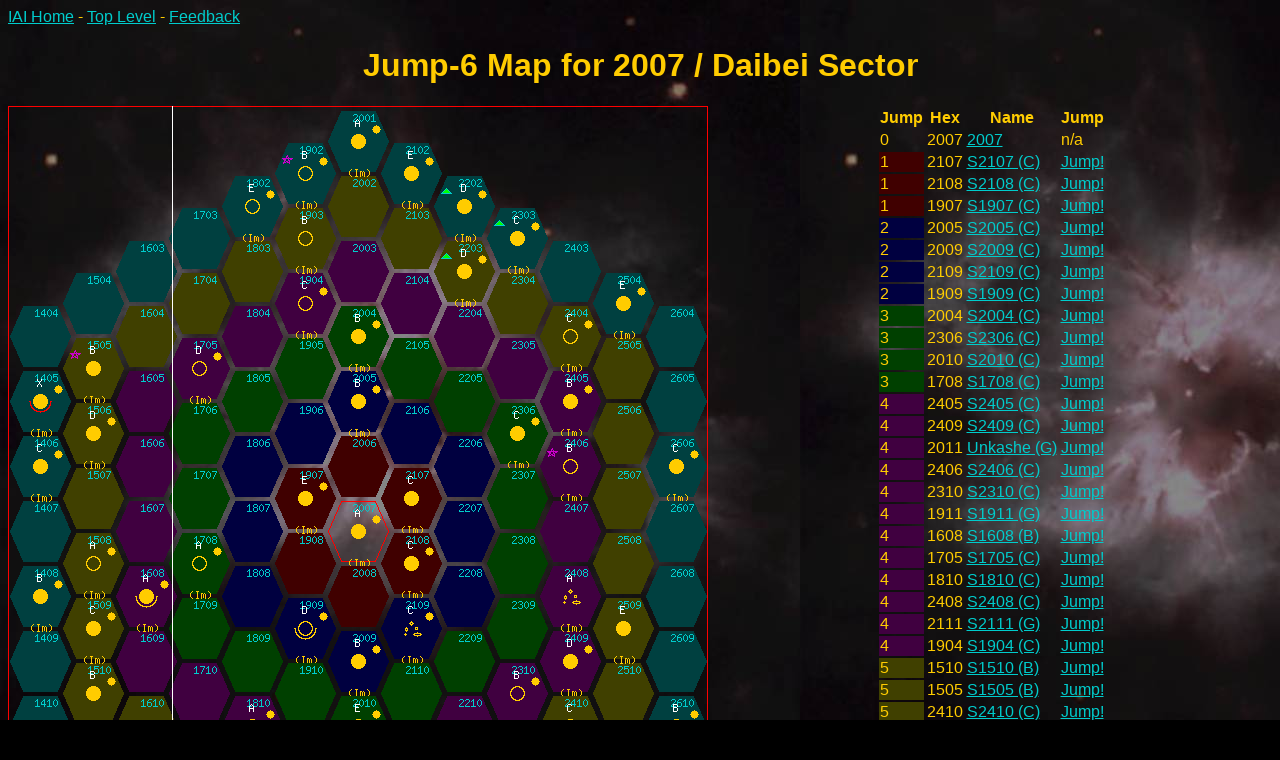

--- FILE ---
content_type: text/html
request_url: http://www.utzig.com/cgi-bin/iai/jump_map.pl?LOCLINE=99+102+2007&UID=
body_size: 4360
content:
<body text="#FFCC00" bgcolor="#000000" link="#00CCCC" vlink="#FFFFFF" alink="#FF0000" background="../../traveller/pics/astro/ngc2440.jpg"><font face="Arial">
<p><a href="/traveller/iai.shtml">IAI Home</a> - <a href="/cgi-bin/iai/map_top.pl">Top Level</a> - <a href="/traveller/iai-guestbook.html">Feedback</a> <title>Jump-6 Map for 2007 / Daibei Sector</title>
<h1><center>Jump-6 Map for 2007 / Daibei Sector</center></h1>
<center><img align=left src="../../traveller/tmp/nav1179668.jpg" usemap="#hex_map">
<map NAME="hex_map">
<AREA SHAPE=POLYGON HREF="/cgi-bin/iai/system_info.pl?Sectors=Daibei&Hex=2007&UID=" COORDS="333,395,367,395,380,425,367,455,333,455,320,425">
<AREA SHAPE=POLYGON HREF="/cgi-bin/iai/system_info.pl?Sectors=Daibei&Hex=2107&UID=" COORDS="386,362.5,420,362.5,433,392.5,420,422.5,386,422.5,373,392.5">
<AREA SHAPE=POLYGON HREF="/cgi-bin/iai/system_info.pl?Sectors=Daibei&Hex=2108&UID=" COORDS="386,427.5,420,427.5,433,457.5,420,487.5,386,487.5,373,457.5">
<AREA SHAPE=POLYGON HREF="/cgi-bin/iai/system_info.pl?Sectors=Daibei&Hex=1907&UID=" COORDS="280,362.5,314,362.5,327,392.5,314,422.5,280,422.5,267,392.5">
<AREA SHAPE=POLYGON HREF="/cgi-bin/iai/system_info.pl?Sectors=Daibei&Hex=2005&UID=" COORDS="333,265,367,265,380,295,367,325,333,325,320,295">
<AREA SHAPE=POLYGON HREF="/cgi-bin/iai/system_info.pl?Sectors=Daibei&Hex=2009&UID=" COORDS="333,525,367,525,380,555,367,585,333,585,320,555">
<AREA SHAPE=POLYGON HREF="/cgi-bin/iai/system_info.pl?Sectors=Daibei&Hex=2109&UID=" COORDS="386,492.5,420,492.5,433,522.5,420,552.5,386,552.5,373,522.5">
<AREA SHAPE=POLYGON HREF="/cgi-bin/iai/system_info.pl?Sectors=Daibei&Hex=1909&UID=" COORDS="280,492.5,314,492.5,327,522.5,314,552.5,280,552.5,267,522.5">
<AREA SHAPE=POLYGON HREF="/cgi-bin/iai/system_info.pl?Sectors=Daibei&Hex=2004&UID=" COORDS="333,200,367,200,380,230,367,260,333,260,320,230">
<AREA SHAPE=POLYGON HREF="/cgi-bin/iai/system_info.pl?Sectors=Daibei&Hex=2306&UID=" COORDS="492,297.5,526,297.5,539,327.5,526,357.5,492,357.5,479,327.5">
<AREA SHAPE=POLYGON HREF="/cgi-bin/iai/system_info.pl?Sectors=Daibei&Hex=2010&UID=" COORDS="333,590,367,590,380,620,367,650,333,650,320,620">
<AREA SHAPE=POLYGON HREF="/cgi-bin/iai/system_info.pl?Sectors=Daibei&Hex=1708&UID=" COORDS="174,427.5,208,427.5,221,457.5,208,487.5,174,487.5,161,457.5">
<AREA SHAPE=POLYGON HREF="/cgi-bin/iai/system_info.pl?Sectors=Daibei&Hex=2405&UID=" COORDS="545,265,579,265,592,295,579,325,545,325,532,295">
<AREA SHAPE=POLYGON HREF="/cgi-bin/iai/system_info.pl?Sectors=Daibei&Hex=2409&UID=" COORDS="545,525,579,525,592,555,579,585,545,585,532,555">
<AREA SHAPE=POLYGON HREF="/cgi-bin/iai/system_info.pl?Sectors=Daibei&Hex=2011&UID=" COORDS="333,655,367,655,380,685,367,715,333,715,320,685">
<AREA SHAPE=POLYGON HREF="/cgi-bin/iai/system_info.pl?Sectors=Daibei&Hex=2406&UID=" COORDS="545,330,579,330,592,360,579,390,545,390,532,360">
<AREA SHAPE=POLYGON HREF="/cgi-bin/iai/system_info.pl?Sectors=Daibei&Hex=2310&UID=" COORDS="492,557.5,526,557.5,539,587.5,526,617.5,492,617.5,479,587.5">
<AREA SHAPE=POLYGON HREF="/cgi-bin/iai/system_info.pl?Sectors=Daibei&Hex=1911&UID=" COORDS="280,622.5,314,622.5,327,652.5,314,682.5,280,682.5,267,652.5">
<AREA SHAPE=POLYGON HREF="/cgi-bin/iai/system_info.pl?Sectors=Daibei&Hex=1608&UID=" COORDS="121,460,155,460,168,490,155,520,121,520,108,490">
<AREA SHAPE=POLYGON HREF="/cgi-bin/iai/system_info.pl?Sectors=Daibei&Hex=1705&UID=" COORDS="174,232.5,208,232.5,221,262.5,208,292.5,174,292.5,161,262.5">
<AREA SHAPE=POLYGON HREF="/cgi-bin/iai/system_info.pl?Sectors=Daibei&Hex=1810&UID=" COORDS="227,590,261,590,274,620,261,650,227,650,214,620">
<AREA SHAPE=POLYGON HREF="/cgi-bin/iai/system_info.pl?Sectors=Daibei&Hex=2408&UID=" COORDS="545,460,579,460,592,490,579,520,545,520,532,490">
<AREA SHAPE=POLYGON HREF="/cgi-bin/iai/system_info.pl?Sectors=Daibei&Hex=2111&UID=" COORDS="386,622.5,420,622.5,433,652.5,420,682.5,386,682.5,373,652.5">
<AREA SHAPE=POLYGON HREF="/cgi-bin/iai/system_info.pl?Sectors=Daibei&Hex=1904&UID=" COORDS="280,167.5,314,167.5,327,197.5,314,227.5,280,227.5,267,197.5">
<AREA SHAPE=POLYGON HREF="/cgi-bin/iai/system_info.pl?Sectors=Daibei&Hex=1510&UID=" COORDS="68,557.5,102,557.5,115,587.5,102,617.5,68,617.5,55,587.5">
<AREA SHAPE=POLYGON HREF="/cgi-bin/iai/system_info.pl?Sectors=Daibei&Hex=1505&UID=" COORDS="68,232.5,102,232.5,115,262.5,102,292.5,68,292.5,55,262.5">
<AREA SHAPE=POLYGON HREF="/cgi-bin/iai/system_info.pl?Sectors=Daibei&Hex=2410&UID=" COORDS="545,590,579,590,592,620,579,650,545,650,532,620">
<AREA SHAPE=POLYGON HREF="/cgi-bin/iai/system_info.pl?Sectors=Daibei&Hex=1509&UID=" COORDS="68,492.5,102,492.5,115,522.5,102,552.5,68,552.5,55,522.5">
<AREA SHAPE=POLYGON HREF="/cgi-bin/iai/system_info.pl?Sectors=Daibei&Hex=2203&UID=" COORDS="439,135,473,135,486,165,473,195,439,195,426,165">
<AREA SHAPE=POLYGON HREF="/cgi-bin/iai/system_info.pl?Sectors=Daibei&Hex=2311&UID=" COORDS="492,622.5,526,622.5,539,652.5,526,682.5,492,682.5,479,652.5">
<AREA SHAPE=POLYGON HREF="/cgi-bin/iai/system_info.pl?Sectors=Daibei&Hex=1811&UID=" COORDS="227,655,261,655,274,685,261,715,227,715,214,685">
<AREA SHAPE=POLYGON HREF="/cgi-bin/iai/system_info.pl?Sectors=Daibei&Hex=1508&UID=" COORDS="68,427.5,102,427.5,115,457.5,102,487.5,68,487.5,55,457.5">
<AREA SHAPE=POLYGON HREF="/cgi-bin/iai/system_info.pl?Sectors=Daibei&Hex=1711&UID=" COORDS="174,622.5,208,622.5,221,652.5,208,682.5,174,682.5,161,652.5">
<AREA SHAPE=POLYGON HREF="/cgi-bin/iai/system_info.pl?Sectors=Daibei&Hex=2404&UID=" COORDS="545,200,579,200,592,230,579,260,545,260,532,230">
<AREA SHAPE=POLYGON HREF="/cgi-bin/iai/system_info.pl?Sectors=Daibei&Hex=2509&UID=" COORDS="598,492.5,632,492.5,645,522.5,632,552.5,598,552.5,585,522.5">
<AREA SHAPE=POLYGON HREF="/cgi-bin/iai/system_info.pl?Sectors=Daibei&Hex=1506&UID=" COORDS="68,297.5,102,297.5,115,327.5,102,357.5,68,357.5,55,327.5">
<AREA SHAPE=POLYGON HREF="/cgi-bin/iai/system_info.pl?Sectors=Daibei&Hex=1903&UID=" COORDS="280,102.5,314,102.5,327,132.5,314,162.5,280,162.5,267,132.5">
<AREA SHAPE=POLYGON HREF="/cgi-bin/iai/system_info.pl?Sectors=Daibei&Hex=2001&UID=" COORDS="333,5,367,5,380,35,367,65,333,65,320,35">
<AREA SHAPE=POLYGON HREF="/cgi-bin/iai/system_info.pl?Sectors=Daibei&Hex=2610&UID=" COORDS="651,590,685,590,698,620,685,650,651,650,638,620">
<AREA SHAPE=POLYGON HREF="/cgi-bin/iai/system_info.pl?Sectors=Daibei&Hex=2013&UID=" COORDS="333,785,367,785,380,815,367,845,333,845,320,815">
<AREA SHAPE=POLYGON HREF="/cgi-bin/iai/system_info.pl?Sectors=Daibei&Hex=2102&UID=" COORDS="386,37.5,420,37.5,433,67.5,420,97.5,386,97.5,373,67.5">
<AREA SHAPE=POLYGON HREF="/cgi-bin/iai/system_info.pl?Sectors=Daibei&Hex=2202&UID=" COORDS="439,70,473,70,486,100,473,130,439,130,426,100">
<AREA SHAPE=POLYGON HREF="/cgi-bin/iai/system_info.pl?Sectors=Daibei&Hex=2606&UID=" COORDS="651,330,685,330,698,360,685,390,651,390,638,360">
<AREA SHAPE=POLYGON HREF="/cgi-bin/iai/system_info.pl?Sectors=Daibei&Hex=2411&UID=" COORDS="545,655,579,655,592,685,579,715,545,715,532,685">
<AREA SHAPE=POLYGON HREF="/cgi-bin/iai/system_info.pl?Sectors=Daibei&Hex=1812&UID=" COORDS="227,720,261,720,274,750,261,780,227,780,214,750">
<AREA SHAPE=POLYGON HREF="/cgi-bin/iai/system_info.pl?Sectors=Daibei&Hex=1408&UID=" COORDS="15,460,49,460,62,490,49,520,15,520,2,490">
<AREA SHAPE=POLYGON HREF="/cgi-bin/iai/system_info.pl?Sectors=Daibei&Hex=2303&UID=" COORDS="492,102.5,526,102.5,539,132.5,526,162.5,492,162.5,479,132.5">
<AREA SHAPE=POLYGON HREF="/cgi-bin/iai/system_info.pl?Sectors=Daibei&Hex=1712&UID=" COORDS="174,687.5,208,687.5,221,717.5,208,747.5,174,747.5,161,717.5">
<AREA SHAPE=POLYGON HREF="/cgi-bin/iai/system_info.pl?Sectors=Daibei&Hex=2212&UID=" COORDS="439,720,473,720,486,750,473,780,439,780,426,750">
<AREA SHAPE=POLYGON HREF="/cgi-bin/iai/system_info.pl?Sectors=Daibei&Hex=1406&UID=" COORDS="15,330,49,330,62,360,49,390,15,390,2,360">
<AREA SHAPE=POLYGON HREF="/cgi-bin/iai/system_info.pl?Sectors=Daibei&Hex=1802&UID=" COORDS="227,70,261,70,274,100,261,130,227,130,214,100">
<AREA SHAPE=POLYGON HREF="/cgi-bin/iai/system_info.pl?Sectors=Daibei&Hex=2504&UID=" COORDS="598,167.5,632,167.5,645,197.5,632,227.5,598,227.5,585,197.5">
<AREA SHAPE=POLYGON HREF="/cgi-bin/iai/system_info.pl?Sectors=Daibei&Hex=2113&UID=" COORDS="386,752.5,420,752.5,433,782.5,420,812.5,386,812.5,373,782.5">
<AREA SHAPE=POLYGON HREF="/cgi-bin/iai/system_info.pl?Sectors=Daibei&Hex=1511&UID=" COORDS="68,622.5,102,622.5,115,652.5,102,682.5,68,682.5,55,652.5">
<AREA SHAPE=POLYGON HREF="/cgi-bin/iai/system_info.pl?Sectors=Daibei&Hex=1405&UID=" COORDS="15,265,49,265,62,295,49,325,15,325,2,295">
<AREA SHAPE=POLYGON HREF="/cgi-bin/iai/system_info.pl?Sectors=Daibei&Hex=1902&UID=" COORDS="280,37.5,314,37.5,327,67.5,314,97.5,280,97.5,267,67.5">
</map>
<table><font size=-1><tr><th>Jump</th><th>Hex</th><th>Name</th><th>Jump</th></tr><tr><td>0</td><td>2007</td><td><a href="/cgi-bin/iai/system_info.pl?Sectors=Daibei&Hex=2007&UID=">2007</a></td><td>n/a</td></tr>
<tr><td bgcolor=#400000>1</td><td>2107</td><td><a href="/cgi-bin/iai/system_info.pl?Sectors=Daibei&Hex=2107&UID=">S2107   (C)</a></td><td><a href="/cgi-bin/iai/jump_map.pl?LOCLINE=99+102+2107&UID="> Jump!</a></td></tr>
<tr><td bgcolor=#400000>1</td><td>2108</td><td><a href="/cgi-bin/iai/system_info.pl?Sectors=Daibei&Hex=2108&UID=">S2108   (C)</a></td><td><a href="/cgi-bin/iai/jump_map.pl?LOCLINE=99+102+2108&UID="> Jump!</a></td></tr>
<tr><td bgcolor=#400000>1</td><td>1907</td><td><a href="/cgi-bin/iai/system_info.pl?Sectors=Daibei&Hex=1907&UID=">S1907   (C)</a></td><td><a href="/cgi-bin/iai/jump_map.pl?LOCLINE=99+102+1907&UID="> Jump!</a></td></tr>
<tr><td bgcolor=#000040>2</td><td>2005</td><td><a href="/cgi-bin/iai/system_info.pl?Sectors=Daibei&Hex=2005&UID=">S2005   (C)</a></td><td><a href="/cgi-bin/iai/jump_map.pl?LOCLINE=99+102+2005&UID="> Jump!</a></td></tr>
<tr><td bgcolor=#000040>2</td><td>2009</td><td><a href="/cgi-bin/iai/system_info.pl?Sectors=Daibei&Hex=2009&UID=">S2009   (C)</a></td><td><a href="/cgi-bin/iai/jump_map.pl?LOCLINE=99+102+2009&UID="> Jump!</a></td></tr>
<tr><td bgcolor=#000040>2</td><td>2109</td><td><a href="/cgi-bin/iai/system_info.pl?Sectors=Daibei&Hex=2109&UID=">S2109   (C)</a></td><td><a href="/cgi-bin/iai/jump_map.pl?LOCLINE=99+102+2109&UID="> Jump!</a></td></tr>
<tr><td bgcolor=#000040>2</td><td>1909</td><td><a href="/cgi-bin/iai/system_info.pl?Sectors=Daibei&Hex=1909&UID=">S1909   (C)</a></td><td><a href="/cgi-bin/iai/jump_map.pl?LOCLINE=99+102+1909&UID="> Jump!</a></td></tr>
<tr><td bgcolor=#004000>3</td><td>2004</td><td><a href="/cgi-bin/iai/system_info.pl?Sectors=Daibei&Hex=2004&UID=">S2004   (C)</a></td><td><a href="/cgi-bin/iai/jump_map.pl?LOCLINE=99+102+2004&UID="> Jump!</a></td></tr>
<tr><td bgcolor=#004000>3</td><td>2306</td><td><a href="/cgi-bin/iai/system_info.pl?Sectors=Daibei&Hex=2306&UID=">S2306   (C)</a></td><td><a href="/cgi-bin/iai/jump_map.pl?LOCLINE=99+102+2306&UID="> Jump!</a></td></tr>
<tr><td bgcolor=#004000>3</td><td>2010</td><td><a href="/cgi-bin/iai/system_info.pl?Sectors=Daibei&Hex=2010&UID=">S2010   (C)</a></td><td><a href="/cgi-bin/iai/jump_map.pl?LOCLINE=99+102+2010&UID="> Jump!</a></td></tr>
<tr><td bgcolor=#004000>3</td><td>1708</td><td><a href="/cgi-bin/iai/system_info.pl?Sectors=Daibei&Hex=1708&UID=">S1708   (C)</a></td><td><a href="/cgi-bin/iai/jump_map.pl?LOCLINE=99+102+1708&UID="> Jump!</a></td></tr>
<tr><td bgcolor=#400040>4</td><td>2405</td><td><a href="/cgi-bin/iai/system_info.pl?Sectors=Daibei&Hex=2405&UID=">S2405   (C)</a></td><td><a href="/cgi-bin/iai/jump_map.pl?LOCLINE=99+102+2405&UID="> Jump!</a></td></tr>
<tr><td bgcolor=#400040>4</td><td>2409</td><td><a href="/cgi-bin/iai/system_info.pl?Sectors=Daibei&Hex=2409&UID=">S2409   (C)</a></td><td><a href="/cgi-bin/iai/jump_map.pl?LOCLINE=99+102+2409&UID="> Jump!</a></td></tr>
<tr><td bgcolor=#400040>4</td><td>2011</td><td><a href="/cgi-bin/iai/system_info.pl?Sectors=Daibei&Hex=2011&UID=">Unkashe          (G)</a></td><td><a href="/cgi-bin/iai/jump_map.pl?LOCLINE=99+102+2011&UID="> Jump!</a></td></tr>
<tr><td bgcolor=#400040>4</td><td>2406</td><td><a href="/cgi-bin/iai/system_info.pl?Sectors=Daibei&Hex=2406&UID=">S2406   (C)</a></td><td><a href="/cgi-bin/iai/jump_map.pl?LOCLINE=99+102+2406&UID="> Jump!</a></td></tr>
<tr><td bgcolor=#400040>4</td><td>2310</td><td><a href="/cgi-bin/iai/system_info.pl?Sectors=Daibei&Hex=2310&UID=">S2310   (C)</a></td><td><a href="/cgi-bin/iai/jump_map.pl?LOCLINE=99+102+2310&UID="> Jump!</a></td></tr>
<tr><td bgcolor=#400040>4</td><td>1911</td><td><a href="/cgi-bin/iai/system_info.pl?Sectors=Daibei&Hex=1911&UID=">S1911   (G)</a></td><td><a href="/cgi-bin/iai/jump_map.pl?LOCLINE=99+102+1911&UID="> Jump!</a></td></tr>
<tr><td bgcolor=#400040>4</td><td>1608</td><td><a href="/cgi-bin/iai/system_info.pl?Sectors=Daibei&Hex=1608&UID=">S1608   (B)</a></td><td><a href="/cgi-bin/iai/jump_map.pl?LOCLINE=99+102+1608&UID="> Jump!</a></td></tr>
<tr><td bgcolor=#400040>4</td><td>1705</td><td><a href="/cgi-bin/iai/system_info.pl?Sectors=Daibei&Hex=1705&UID=">S1705   (C)</a></td><td><a href="/cgi-bin/iai/jump_map.pl?LOCLINE=99+102+1705&UID="> Jump!</a></td></tr>
<tr><td bgcolor=#400040>4</td><td>1810</td><td><a href="/cgi-bin/iai/system_info.pl?Sectors=Daibei&Hex=1810&UID=">S1810   (C)</a></td><td><a href="/cgi-bin/iai/jump_map.pl?LOCLINE=99+102+1810&UID="> Jump!</a></td></tr>
<tr><td bgcolor=#400040>4</td><td>2408</td><td><a href="/cgi-bin/iai/system_info.pl?Sectors=Daibei&Hex=2408&UID=">S2408   (C)</a></td><td><a href="/cgi-bin/iai/jump_map.pl?LOCLINE=99+102+2408&UID="> Jump!</a></td></tr>
<tr><td bgcolor=#400040>4</td><td>2111</td><td><a href="/cgi-bin/iai/system_info.pl?Sectors=Daibei&Hex=2111&UID=">S2111   (G)</a></td><td><a href="/cgi-bin/iai/jump_map.pl?LOCLINE=99+102+2111&UID="> Jump!</a></td></tr>
<tr><td bgcolor=#400040>4</td><td>1904</td><td><a href="/cgi-bin/iai/system_info.pl?Sectors=Daibei&Hex=1904&UID=">S1904   (C)</a></td><td><a href="/cgi-bin/iai/jump_map.pl?LOCLINE=99+102+1904&UID="> Jump!</a></td></tr>
<tr><td bgcolor=#404000>5</td><td>1510</td><td><a href="/cgi-bin/iai/system_info.pl?Sectors=Daibei&Hex=1510&UID=">S1510   (B)</a></td><td><a href="/cgi-bin/iai/jump_map.pl?LOCLINE=99+102+1510&UID="> Jump!</a></td></tr>
<tr><td bgcolor=#404000>5</td><td>1505</td><td><a href="/cgi-bin/iai/system_info.pl?Sectors=Daibei&Hex=1505&UID=">S1505   (B)</a></td><td><a href="/cgi-bin/iai/jump_map.pl?LOCLINE=99+102+1505&UID="> Jump!</a></td></tr>
<tr><td bgcolor=#404000>5</td><td>2410</td><td><a href="/cgi-bin/iai/system_info.pl?Sectors=Daibei&Hex=2410&UID=">S2410   (C)</a></td><td><a href="/cgi-bin/iai/jump_map.pl?LOCLINE=99+102+2410&UID="> Jump!</a></td></tr>
<tr><td bgcolor=#404000>5</td><td>1509</td><td><a href="/cgi-bin/iai/system_info.pl?Sectors=Daibei&Hex=1509&UID=">S1509   (B)</a></td><td><a href="/cgi-bin/iai/jump_map.pl?LOCLINE=99+102+1509&UID="> Jump!</a></td></tr>
<tr><td bgcolor=#404000>5</td><td>2203</td><td><a href="/cgi-bin/iai/system_info.pl?Sectors=Daibei&Hex=2203&UID=">S2203   (C)</a></td><td><a href="/cgi-bin/iai/jump_map.pl?LOCLINE=99+102+2203&UID="> Jump!</a></td></tr>
<tr><td bgcolor=#404000>5</td><td>2311</td><td><a href="/cgi-bin/iai/system_info.pl?Sectors=Daibei&Hex=2311&UID=">S2311   (G)</a></td><td><a href="/cgi-bin/iai/jump_map.pl?LOCLINE=99+102+2311&UID="> Jump!</a></td></tr>
<tr><td bgcolor=#404000>5</td><td>1811</td><td><a href="/cgi-bin/iai/system_info.pl?Sectors=Daibei&Hex=1811&UID=">S1811   (G)</a></td><td><a href="/cgi-bin/iai/jump_map.pl?LOCLINE=99+102+1811&UID="> Jump!</a></td></tr>
<tr><td bgcolor=#404000>5</td><td>1508</td><td><a href="/cgi-bin/iai/system_info.pl?Sectors=Daibei&Hex=1508&UID=">S1508   (B)</a></td><td><a href="/cgi-bin/iai/jump_map.pl?LOCLINE=99+102+1508&UID="> Jump!</a></td></tr>
<tr><td bgcolor=#404000>5</td><td>1711</td><td><a href="/cgi-bin/iai/system_info.pl?Sectors=Daibei&Hex=1711&UID=">S1711   (G)</a></td><td><a href="/cgi-bin/iai/jump_map.pl?LOCLINE=99+102+1711&UID="> Jump!</a></td></tr>
<tr><td bgcolor=#404000>5</td><td>2404</td><td><a href="/cgi-bin/iai/system_info.pl?Sectors=Daibei&Hex=2404&UID=">S2404   (C)</a></td><td><a href="/cgi-bin/iai/jump_map.pl?LOCLINE=99+102+2404&UID="> Jump!</a></td></tr>
<tr><td bgcolor=#404000>5</td><td>2509</td><td><a href="/cgi-bin/iai/system_info.pl?Sectors=Daibei&Hex=2509&UID=">S2509   (D)</a></td><td><a href="/cgi-bin/iai/jump_map.pl?LOCLINE=99+102+2509&UID="> Jump!</a></td></tr>
<tr><td bgcolor=#404000>5</td><td>1506</td><td><a href="/cgi-bin/iai/system_info.pl?Sectors=Daibei&Hex=1506&UID=">S1506   (B)</a></td><td><a href="/cgi-bin/iai/jump_map.pl?LOCLINE=99+102+1506&UID="> Jump!</a></td></tr>
<tr><td bgcolor=#404000>5</td><td>1903</td><td><a href="/cgi-bin/iai/system_info.pl?Sectors=Daibei&Hex=1903&UID=">S1903   (C)</a></td><td><a href="/cgi-bin/iai/jump_map.pl?LOCLINE=99+102+1903&UID="> Jump!</a></td></tr>
<tr><td bgcolor=#004040>6</td><td>2001</td><td><a href="/cgi-bin/iai/system_info.pl?Sectors=Daibei&Hex=2001&UID=">S2001   (C)</a></td><td><a href="/cgi-bin/iai/jump_map.pl?LOCLINE=99+102+2001&UID="> Jump!</a></td></tr>
<tr><td bgcolor=#004040>6</td><td>2610</td><td><a href="/cgi-bin/iai/system_info.pl?Sectors=Daibei&Hex=2610&UID=">S2610   (D)</a></td><td><a href="/cgi-bin/iai/jump_map.pl?LOCLINE=99+102+2610&UID="> Jump!</a></td></tr>
<tr><td bgcolor=#004040>6</td><td>2013</td><td><a href="/cgi-bin/iai/system_info.pl?Sectors=Daibei&Hex=2013&UID=">S2013   (G)</a></td><td><a href="/cgi-bin/iai/jump_map.pl?LOCLINE=99+102+2013&UID="> Jump!</a></td></tr>
<tr><td bgcolor=#004040>6</td><td>2102</td><td><a href="/cgi-bin/iai/system_info.pl?Sectors=Daibei&Hex=2102&UID=">S2102   (C)</a></td><td><a href="/cgi-bin/iai/jump_map.pl?LOCLINE=99+102+2102&UID="> Jump!</a></td></tr>
<tr><td bgcolor=#004040>6</td><td>2202</td><td><a href="/cgi-bin/iai/system_info.pl?Sectors=Daibei&Hex=2202&UID=">S2202   (C)</a></td><td><a href="/cgi-bin/iai/jump_map.pl?LOCLINE=99+102+2202&UID="> Jump!</a></td></tr>
<tr><td bgcolor=#004040>6</td><td>2606</td><td><a href="/cgi-bin/iai/system_info.pl?Sectors=Daibei&Hex=2606&UID=">S2606   (D)</a></td><td><a href="/cgi-bin/iai/jump_map.pl?LOCLINE=99+102+2606&UID="> Jump!</a></td></tr>
<tr><td bgcolor=#004040>6</td><td>2411</td><td><a href="/cgi-bin/iai/system_info.pl?Sectors=Daibei&Hex=2411&UID=">S2411   (G)</a></td><td><a href="/cgi-bin/iai/jump_map.pl?LOCLINE=99+102+2411&UID="> Jump!</a></td></tr>
<tr><td bgcolor=#004040>6</td><td>1812</td><td><a href="/cgi-bin/iai/system_info.pl?Sectors=Daibei&Hex=1812&UID=">S1812   (G)</a></td><td><a href="/cgi-bin/iai/jump_map.pl?LOCLINE=99+102+1812&UID="> Jump!</a></td></tr>
<tr><td bgcolor=#004040>6</td><td>1408</td><td><a href="/cgi-bin/iai/system_info.pl?Sectors=Daibei&Hex=1408&UID=">S1408   (B)</a></td><td><a href="/cgi-bin/iai/jump_map.pl?LOCLINE=99+102+1408&UID="> Jump!</a></td></tr>
<tr><td bgcolor=#004040>6</td><td>2303</td><td><a href="/cgi-bin/iai/system_info.pl?Sectors=Daibei&Hex=2303&UID=">S2303   (C)</a></td><td><a href="/cgi-bin/iai/jump_map.pl?LOCLINE=99+102+2303&UID="> Jump!</a></td></tr>
<tr><td bgcolor=#004040>6</td><td>1712</td><td><a href="/cgi-bin/iai/system_info.pl?Sectors=Daibei&Hex=1712&UID=">S1712   (G)</a></td><td><a href="/cgi-bin/iai/jump_map.pl?LOCLINE=99+102+1712&UID="> Jump!</a></td></tr>
<tr><td bgcolor=#004040>6</td><td>2212</td><td><a href="/cgi-bin/iai/system_info.pl?Sectors=Daibei&Hex=2212&UID=">S2212   (G)</a></td><td><a href="/cgi-bin/iai/jump_map.pl?LOCLINE=99+102+2212&UID="> Jump!</a></td></tr>
<tr><td bgcolor=#004040>6</td><td>1406</td><td><a href="/cgi-bin/iai/system_info.pl?Sectors=Daibei&Hex=1406&UID=">S1406   (B)</a></td><td><a href="/cgi-bin/iai/jump_map.pl?LOCLINE=99+102+1406&UID="> Jump!</a></td></tr>
<tr><td bgcolor=#004040>6</td><td>1802</td><td><a href="/cgi-bin/iai/system_info.pl?Sectors=Daibei&Hex=1802&UID=">S1802   (C)</a></td><td><a href="/cgi-bin/iai/jump_map.pl?LOCLINE=99+102+1802&UID="> Jump!</a></td></tr>
<tr><td bgcolor=#004040>6</td><td>2504</td><td><a href="/cgi-bin/iai/system_info.pl?Sectors=Daibei&Hex=2504&UID=">S2504   (D)</a></td><td><a href="/cgi-bin/iai/jump_map.pl?LOCLINE=99+102+2504&UID="> Jump!</a></td></tr>
<tr><td bgcolor=#004040>6</td><td>2113</td><td><a href="/cgi-bin/iai/system_info.pl?Sectors=Daibei&Hex=2113&UID=">S2113   (G)</a></td><td><a href="/cgi-bin/iai/jump_map.pl?LOCLINE=99+102+2113&UID="> Jump!</a></td></tr>
<tr><td bgcolor=#004040>6</td><td>1511</td><td><a href="/cgi-bin/iai/system_info.pl?Sectors=Daibei&Hex=1511&UID=">S1511   (F)</a></td><td><a href="/cgi-bin/iai/jump_map.pl?LOCLINE=99+102+1511&UID="> Jump!</a></td></tr>
<tr><td bgcolor=#004040>6</td><td>1405</td><td><a href="/cgi-bin/iai/system_info.pl?Sectors=Daibei&Hex=1405&UID=">S1405   (B)</a></td><td><a href="/cgi-bin/iai/jump_map.pl?LOCLINE=99+102+1405&UID="> Jump!</a></td></tr>
<tr><td bgcolor=#004040>6</td><td>1902</td><td><a href="/cgi-bin/iai/system_info.pl?Sectors=Daibei&Hex=1902&UID=">S1902   (C)</a></td><td><a href="/cgi-bin/iai/jump_map.pl?LOCLINE=99+102+1902&UID="> Jump!</a></td></tr>
</font></table></center><p><hr><h2>2007 Trade World Information <em>(GURPS Far Trader)</em></h2>
<table><font size=-1><tr><th>Tradeworld Name</th><th>Jump</th><th>WTN</th><th>BTN</th><th>Route Type</th><th>Credits/Yr</th><th>Dtons/Yr</th><th>Dtons/Wk</th><th>Dtons/Day</th><th>Passengers/Yr</th></tr><tr><td><a href="/cgi-bin/iai/system_info.pl?Sectors=Daibei&Hex=2107&UID=">S2107   (C)</a></td><td bgcolor=#400000>1</td><td>1.5</td><td>4.5</td><td>-</td><td>50K-100K</td><td>5-10</td><td>0</td><td>0</td><td>0</td></tr>
<tr><td><a href="/cgi-bin/iai/system_info.pl?Sectors=Daibei&Hex=2108&UID=">S2108   (C)</a></td><td bgcolor=#400000>1</td><td>1.5</td><td>4.5</td><td>-</td><td>50K-100K</td><td>5-10</td><td>0</td><td>0</td><td>0</td></tr>
<tr><td><a href="/cgi-bin/iai/system_info.pl?Sectors=Daibei&Hex=1907&UID=">S1907   (C)</a></td><td bgcolor=#400000>1</td><td>3.5</td><td>6.5</td><td>-</td><td>5M-10M</td><td>500-1K</td><td>10-50</td><td>0-5</td><td>10-50</td></tr>
<tr><td><a href="/cgi-bin/iai/system_info.pl?Sectors=Daibei&Hex=2005&UID=">S2005   (C)</a></td><td bgcolor=#000040>2</td><td>2.5</td><td>5</td><td>-</td><td>100K-500K</td><td>10-50</td><td>0</td><td>0</td><td>0</td></tr>
<tr><td><a href="/cgi-bin/iai/system_info.pl?Sectors=Daibei&Hex=2009&UID=">S2009   (C)</a></td><td bgcolor=#000040>2</td><td>3.5</td><td>6</td><td>-</td><td>1M-5M</td><td>100-500</td><td>5-10</td><td>0</td><td>5-10</td></tr>
<tr><td><a href="/cgi-bin/iai/system_info.pl?Sectors=Daibei&Hex=2109&UID=">S2109   (C)</a></td><td bgcolor=#000040>2</td><td>3</td><td>5.5</td><td>-</td><td>500K-1M</td><td>50-100</td><td>0-5</td><td>0</td><td>0-5</td></tr>
<tr><td><a href="/cgi-bin/iai/system_info.pl?Sectors=Daibei&Hex=1909&UID=">S1909   (C)</a></td><td bgcolor=#000040>2</td><td>1.5</td><td>4</td><td>-</td><td>10K-50K</td><td>0-5</td><td>0</td><td>0</td><td>0</td></tr>
<tr><td><a href="/cgi-bin/iai/system_info.pl?Sectors=Daibei&Hex=2004&UID=">S2004   (C)</a></td><td bgcolor=#004000>3</td><td>3.5</td><td>5.5</td><td>-</td><td>500K-1M</td><td>50-100</td><td>0-5</td><td>0</td><td>0-5</td></tr>
<tr><td><a href="/cgi-bin/iai/system_info.pl?Sectors=Daibei&Hex=2306&UID=">S2306   (C)</a></td><td bgcolor=#004000>3</td><td>3</td><td>5</td><td>-</td><td>100K-500K</td><td>10-50</td><td>0</td><td>0</td><td>0</td></tr>
<tr><td><a href="/cgi-bin/iai/system_info.pl?Sectors=Daibei&Hex=2010&UID=">S2010   (C)</a></td><td bgcolor=#004000>3</td><td>3</td><td>5</td><td>-</td><td>100K-500K</td><td>10-50</td><td>0</td><td>0</td><td>0</td></tr>
<tr><td><a href="/cgi-bin/iai/system_info.pl?Sectors=Daibei&Hex=1708&UID=">S1708   (C)</a></td><td bgcolor=#004000>3</td><td>4.5</td><td>6.5</td><td>-</td><td>5M-10M</td><td>500-1K</td><td>10-50</td><td>0-5</td><td>10-50</td></tr>
<tr><td><a href="/cgi-bin/iai/system_info.pl?Sectors=Daibei&Hex=2405&UID=">S2405   (C)</a></td><td bgcolor=#400040>4</td><td>3.5</td><td>5.5</td><td>-</td><td>500K-1M</td><td>50-100</td><td>0-5</td><td>0</td><td>0-5</td></tr>
<tr><td><a href="/cgi-bin/iai/system_info.pl?Sectors=Daibei&Hex=2409&UID=">S2409   (C)</a></td><td bgcolor=#400040>4</td><td>3</td><td>5</td><td>-</td><td>100K-500K</td><td>10-50</td><td>0</td><td>0</td><td>0</td></tr>
<tr><td><a href="/cgi-bin/iai/system_info.pl?Sectors=Daibei&Hex=2011&UID=">Unkashe          (G)</a></td><td bgcolor=#400040>4</td><td>6</td><td>8</td><td>Minor</td><td>100M-500M</td><td>10K-50K</td><td>500-1K</td><td>10-50</td><td>500-1K</td></tr>
<tr><td><a href="/cgi-bin/iai/system_info.pl?Sectors=Daibei&Hex=2406&UID=">S2406   (C)</a></td><td bgcolor=#400040>4</td><td>1.5</td><td>3.5</td><td>-</td><td>5K-10K</td><td>0</td><td>0</td><td>0</td><td>0</td></tr>
<tr><td><a href="/cgi-bin/iai/system_info.pl?Sectors=Daibei&Hex=2310&UID=">S2310   (C)</a></td><td bgcolor=#400040>4</td><td>3.5</td><td>5.5</td><td>-</td><td>500K-1M</td><td>50-100</td><td>0-5</td><td>0</td><td>0-5</td></tr>
<tr><td><a href="/cgi-bin/iai/system_info.pl?Sectors=Daibei&Hex=1911&UID=">S1911   (G)</a></td><td bgcolor=#400040>4</td><td>2</td><td>4</td><td>-</td><td>10K-50K</td><td>0-5</td><td>0</td><td>0</td><td>0</td></tr>
<tr><td><a href="/cgi-bin/iai/system_info.pl?Sectors=Daibei&Hex=1608&UID=">S1608   (B)</a></td><td bgcolor=#400040>4</td><td>1</td><td>3</td><td>-</td><td>1K-5K</td><td>0</td><td>0</td><td>0</td><td>0</td></tr>
<tr><td><a href="/cgi-bin/iai/system_info.pl?Sectors=Daibei&Hex=1705&UID=">S1705   (C)</a></td><td bgcolor=#400040>4</td><td>1.5</td><td>3.5</td><td>-</td><td>5K-10K</td><td>0</td><td>0</td><td>0</td><td>0</td></tr>
<tr><td><a href="/cgi-bin/iai/system_info.pl?Sectors=Daibei&Hex=1810&UID=">S1810   (C)</a></td><td bgcolor=#400040>4</td><td>3</td><td>5</td><td>-</td><td>100K-500K</td><td>10-50</td><td>0</td><td>0</td><td>0</td></tr>
<tr><td><a href="/cgi-bin/iai/system_info.pl?Sectors=Daibei&Hex=2408&UID=">S2408   (C)</a></td><td bgcolor=#400040>4</td><td>4.5</td><td>6.5</td><td>-</td><td>5M-10M</td><td>500-1K</td><td>10-50</td><td>0-5</td><td>10-50</td></tr>
<tr><td><a href="/cgi-bin/iai/system_info.pl?Sectors=Daibei&Hex=2111&UID=">S2111   (G)</a></td><td bgcolor=#400040>4</td><td>5</td><td>7</td><td>-</td><td>10M-50M</td><td>1K-5K</td><td>50-100</td><td>5-10</td><td>50-100</td></tr>
<tr><td><a href="/cgi-bin/iai/system_info.pl?Sectors=Daibei&Hex=1904&UID=">S1904   (C)</a></td><td bgcolor=#400040>4</td><td>5</td><td>7</td><td>-</td><td>10M-50M</td><td>1K-5K</td><td>50-100</td><td>5-10</td><td>50-100</td></tr>
<tr><td><a href="/cgi-bin/iai/system_info.pl?Sectors=Daibei&Hex=1510&UID=">S1510   (B)</a></td><td bgcolor=#404000>5</td><td>4</td><td>6</td><td>-</td><td>1M-5M</td><td>100-500</td><td>5-10</td><td>0</td><td>5-10</td></tr>
<tr><td><a href="/cgi-bin/iai/system_info.pl?Sectors=Daibei&Hex=1505&UID=">S1505   (B)</a></td><td bgcolor=#404000>5</td><td>2.5</td><td>4.5</td><td>-</td><td>50K-100K</td><td>5-10</td><td>0</td><td>0</td><td>0</td></tr>
<tr><td><a href="/cgi-bin/iai/system_info.pl?Sectors=Daibei&Hex=2410&UID=">S2410   (C)</a></td><td bgcolor=#404000>5</td><td>4.5</td><td>6.5</td><td>-</td><td>5M-10M</td><td>500-1K</td><td>10-50</td><td>0-5</td><td>10-50</td></tr>
<tr><td><a href="/cgi-bin/iai/system_info.pl?Sectors=Daibei&Hex=1509&UID=">S1509   (B)</a></td><td bgcolor=#404000>5</td><td>1</td><td>3</td><td>-</td><td>1K-5K</td><td>0</td><td>0</td><td>0</td><td>0</td></tr>
<tr><td><a href="/cgi-bin/iai/system_info.pl?Sectors=Daibei&Hex=2203&UID=">S2203   (C)</a></td><td bgcolor=#404000>5</td><td>3</td><td>5</td><td>-</td><td>100K-500K</td><td>10-50</td><td>0</td><td>0</td><td>0</td></tr>
<tr><td><a href="/cgi-bin/iai/system_info.pl?Sectors=Daibei&Hex=2311&UID=">S2311   (G)</a></td><td bgcolor=#404000>5</td><td>5</td><td>7</td><td>-</td><td>10M-50M</td><td>1K-5K</td><td>50-100</td><td>5-10</td><td>100-500</td></tr>
<tr><td><a href="/cgi-bin/iai/system_info.pl?Sectors=Daibei&Hex=1811&UID=">S1811   (G)</a></td><td bgcolor=#404000>5</td><td>4.5</td><td>6.5</td><td>-</td><td>5M-10M</td><td>500-1K</td><td>10-50</td><td>0-5</td><td>50-100</td></tr>
<tr><td><a href="/cgi-bin/iai/system_info.pl?Sectors=Daibei&Hex=1508&UID=">S1508   (B)</a></td><td bgcolor=#404000>5</td><td>5.5</td><td>7.5</td><td>-</td><td>50M-100M</td><td>5K-10K</td><td>100-500</td><td>10-50</td><td>100-500</td></tr>
<tr><td><a href="/cgi-bin/iai/system_info.pl?Sectors=Daibei&Hex=1711&UID=">S1711   (G)</a></td><td bgcolor=#404000>5</td><td>2</td><td>4</td><td>-</td><td>10K-50K</td><td>0-5</td><td>0</td><td>0</td><td>0</td></tr>
<tr><td><a href="/cgi-bin/iai/system_info.pl?Sectors=Daibei&Hex=2404&UID=">S2404   (C)</a></td><td bgcolor=#404000>5</td><td>3.5</td><td>5.5</td><td>-</td><td>500K-1M</td><td>50-100</td><td>0-5</td><td>0</td><td>0-5</td></tr>
<tr><td><a href="/cgi-bin/iai/system_info.pl?Sectors=Daibei&Hex=2509&UID=">S2509   (D)</a></td><td bgcolor=#404000>5</td><td>2</td><td>4</td><td>-</td><td>10K-50K</td><td>0-5</td><td>0</td><td>0</td><td>0</td></tr>
<tr><td><a href="/cgi-bin/iai/system_info.pl?Sectors=Daibei&Hex=1506&UID=">S1506   (B)</a></td><td bgcolor=#404000>5</td><td>2</td><td>4</td><td>-</td><td>10K-50K</td><td>0-5</td><td>0</td><td>0</td><td>0</td></tr>
<tr><td><a href="/cgi-bin/iai/system_info.pl?Sectors=Daibei&Hex=1903&UID=">S1903   (C)</a></td><td bgcolor=#404000>5</td><td>2.5</td><td>4.5</td><td>-</td><td>50K-100K</td><td>5-10</td><td>0</td><td>0</td><td>0</td></tr>
<tr><td><a href="/cgi-bin/iai/system_info.pl?Sectors=Daibei&Hex=2001&UID=">S2001   (C)</a></td><td bgcolor=#004040>6</td><td>4.5</td><td>6</td><td>-</td><td>1M-5M</td><td>100-500</td><td>5-10</td><td>0</td><td>5-10</td></tr>
<tr><td><a href="/cgi-bin/iai/system_info.pl?Sectors=Daibei&Hex=2610&UID=">S2610   (D)</a></td><td bgcolor=#004040>6</td><td>4</td><td>5.5</td><td>-</td><td>500K-1M</td><td>50-100</td><td>0-5</td><td>0</td><td>0-5</td></tr>
<tr><td><a href="/cgi-bin/iai/system_info.pl?Sectors=Daibei&Hex=2013&UID=">S2013   (G)</a></td><td bgcolor=#004040>6</td><td>3</td><td>4.5</td><td>-</td><td>50K-100K</td><td>5-10</td><td>0</td><td>0</td><td>0</td></tr>
<tr><td><a href="/cgi-bin/iai/system_info.pl?Sectors=Daibei&Hex=2102&UID=">S2102   (C)</a></td><td bgcolor=#004040>6</td><td>3</td><td>4.5</td><td>-</td><td>50K-100K</td><td>5-10</td><td>0</td><td>0</td><td>0</td></tr>
<tr><td><a href="/cgi-bin/iai/system_info.pl?Sectors=Daibei&Hex=2202&UID=">S2202   (C)</a></td><td bgcolor=#004040>6</td><td>2</td><td>3.5</td><td>-</td><td>5K-10K</td><td>0</td><td>0</td><td>0</td><td>0</td></tr>
<tr><td><a href="/cgi-bin/iai/system_info.pl?Sectors=Daibei&Hex=2606&UID=">S2606   (D)</a></td><td bgcolor=#004040>6</td><td>2</td><td>3.5</td><td>-</td><td>5K-10K</td><td>0</td><td>0</td><td>0</td><td>0</td></tr>
<tr><td><a href="/cgi-bin/iai/system_info.pl?Sectors=Daibei&Hex=2411&UID=">S2411   (G)</a></td><td bgcolor=#004040>6</td><td>3.5</td><td>5</td><td>-</td><td>100K-500K</td><td>10-50</td><td>0</td><td>0</td><td>0</td></tr>
<tr><td><a href="/cgi-bin/iai/system_info.pl?Sectors=Daibei&Hex=1812&UID=">S1812   (G)</a></td><td bgcolor=#004040>6</td><td>3</td><td>4.5</td><td>-</td><td>50K-100K</td><td>5-10</td><td>0</td><td>0</td><td>0</td></tr>
<tr><td><a href="/cgi-bin/iai/system_info.pl?Sectors=Daibei&Hex=1408&UID=">S1408   (B)</a></td><td bgcolor=#004040>6</td><td>4</td><td>5.5</td><td>-</td><td>500K-1M</td><td>50-100</td><td>0-5</td><td>0</td><td>0-5</td></tr>
<tr><td><a href="/cgi-bin/iai/system_info.pl?Sectors=Daibei&Hex=2303&UID=">S2303   (C)</a></td><td bgcolor=#004040>6</td><td>4.5</td><td>6</td><td>-</td><td>1M-5M</td><td>100-500</td><td>5-10</td><td>0</td><td>5-10</td></tr>
<tr><td><a href="/cgi-bin/iai/system_info.pl?Sectors=Daibei&Hex=1712&UID=">S1712   (G)</a></td><td bgcolor=#004040>6</td><td>4</td><td>5.5</td><td>-</td><td>500K-1M</td><td>50-100</td><td>0-5</td><td>0</td><td>0-5</td></tr>
<tr><td><a href="/cgi-bin/iai/system_info.pl?Sectors=Daibei&Hex=2212&UID=">S2212   (G)</a></td><td bgcolor=#004040>6</td><td>4.5</td><td>6</td><td>-</td><td>1M-5M</td><td>100-500</td><td>5-10</td><td>0</td><td>5-10</td></tr>
<tr><td><a href="/cgi-bin/iai/system_info.pl?Sectors=Daibei&Hex=1406&UID=">S1406   (B)</a></td><td bgcolor=#004040>6</td><td>4.5</td><td>6</td><td>-</td><td>1M-5M</td><td>100-500</td><td>5-10</td><td>0</td><td>5-10</td></tr>
<tr><td><a href="/cgi-bin/iai/system_info.pl?Sectors=Daibei&Hex=1802&UID=">S1802   (C)</a></td><td bgcolor=#004040>6</td><td>4</td><td>5.5</td><td>-</td><td>500K-1M</td><td>50-100</td><td>0-5</td><td>0</td><td>0-5</td></tr>
<tr><td><a href="/cgi-bin/iai/system_info.pl?Sectors=Daibei&Hex=2504&UID=">S2504   (D)</a></td><td bgcolor=#004040>6</td><td>3.5</td><td>5</td><td>-</td><td>100K-500K</td><td>10-50</td><td>0</td><td>0</td><td>0</td></tr>
<tr><td><a href="/cgi-bin/iai/system_info.pl?Sectors=Daibei&Hex=2113&UID=">S2113   (G)</a></td><td bgcolor=#004040>6</td><td>4.5</td><td>6</td><td>-</td><td>1M-5M</td><td>100-500</td><td>5-10</td><td>0</td><td>5-10</td></tr>
<tr><td><a href="/cgi-bin/iai/system_info.pl?Sectors=Daibei&Hex=1511&UID=">S1511   (F)</a></td><td bgcolor=#004040>6</td><td>4</td><td>5.5</td><td>-</td><td>500K-1M</td><td>50-100</td><td>0-5</td><td>0</td><td>0-5</td></tr>
<tr><td><a href="/cgi-bin/iai/system_info.pl?Sectors=Daibei&Hex=1405&UID=">S1405   (B)</a></td><td bgcolor=#004040>6</td><td>3</td><td>4.5</td><td>-</td><td>50K-100K</td><td>5-10</td><td>0</td><td>0</td><td>0</td></tr>
<tr><td><a href="/cgi-bin/iai/system_info.pl?Sectors=Daibei&Hex=1902&UID=">S1902   (C)</a></td><td bgcolor=#004040>6</td><td>3.5</td><td>5</td><td>-</td><td>100K-500K</td><td>10-50</td><td>0</td><td>0</td><td>0</td></tr>
</font></table>